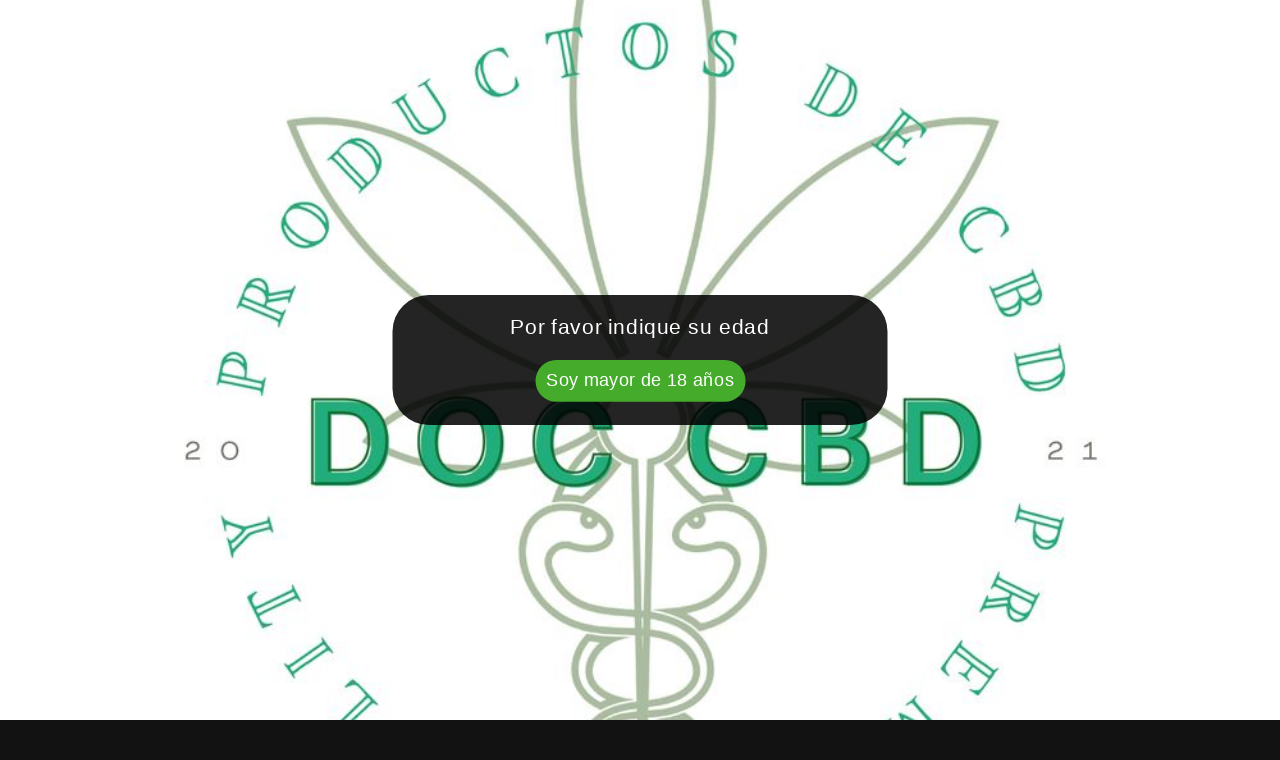

--- FILE ---
content_type: application/javascript; charset=utf-8
request_url: https://cyan-baud.cinaberis.com/cache/doc-cbd.myshopify.com/script.js?c=1692696978000&shop=doc-cbd.myshopify.com
body_size: 3095
content:
!function(){var m,r,s,c,p;function l(e,a){function n(e,a){void 0===a&&(a={});var n=a.checked,i=a.condition_enabled,t=a.popup_can_be_shown,a=a.metadata;void 0===a&&(a=undefined),r.push({type:e,checked:!!n,condition_enabled:!!i,popup_can_be_shown:!!t,metadata:a})}function i(){var e,a,n,i=document.head||document.getElementsByTagName("head")[0],t=document.body||document.getElementsByTagName("body")[0];(e="\n    \n      #verify-age-main{position:fixed;top:0;left:0;min-height:100vh;min-width:100vw;z-index:9999999999}#verify-age-main .vas-invalid{border:1px solid red}#verify-age-main{background-image:url(https://cyan-baud.cinaberis.com/assets/uploads/52b20b06-4a6a-540e-a6a5-6c3740bacc44/1692696962164_59bc6493b67edb2b_s200w.jpg);background-size:cover;background-position:center}@media screen and (min-width: 601px){#verify-age-main{background-image:url(https://cyan-baud.cinaberis.com/assets/uploads/52b20b06-4a6a-540e-a6a5-6c3740bacc44/1692696962164_59bc6493b67edb2b_s1000w.jpg)}}@media screen and (min-width: 401px)and (max-width: 600px){#verify-age-main{background-image:url(https://cyan-baud.cinaberis.com/assets/uploads/52b20b06-4a6a-540e-a6a5-6c3740bacc44/1692696962164_59bc6493b67edb2b_s600w.jpg)}}@media screen and (min-width: 201px)and (max-width: 400px){#verify-age-main{background-image:url(https://cyan-baud.cinaberis.com/assets/uploads/52b20b06-4a6a-540e-a6a5-6c3740bacc44/1692696962164_59bc6493b67edb2b_s400w.jpg)}}@media screen and (min-width: 101px)and (max-width: 200px){#verify-age-main{background-image:url(https://cyan-baud.cinaberis.com/assets/uploads/52b20b06-4a6a-540e-a6a5-6c3740bacc44/1692696962164_59bc6493b67edb2b_s200w.jpg)}}@media screen and (min-width: 51px)and (max-width: 100px){#verify-age-main{background-image:url(https://cyan-baud.cinaberis.com/assets/uploads/52b20b06-4a6a-540e-a6a5-6c3740bacc44/1692696962164_59bc6493b67edb2b_s100w.jpg)}}@media screen and (min-width: 0px)and (max-width: 50px){#verify-age-main{background-image:url(https://cyan-baud.cinaberis.com/assets/uploads/52b20b06-4a6a-540e-a6a5-6c3740bacc44/1692696962164_59bc6493b67edb2b_s50w.jpg)}}#verify-age-main .vas-box-container{display:flex;align-items:center;justify-content:center;box-sizing:border-box;width:100vw;height:100vh;padding-left:0vw;padding-right:0vw;padding-top:2vw;padding-bottom:2vw;justify-content:center;padding-left:0;padding-right:0;align-items:center;padding-top:0;padding-bottom:0}@media only screen and (min-height: 500px){#verify-age-main .vas-box-container{padding-top:5vw;padding-bottom:5vw}}@media only screen and (min-height: 1000px){#verify-age-main .vas-box-container{padding-top:4vw;padding-bottom:4vw}}@media only screen and (min-width: 500px){#verify-age-main .vas-box-container{padding-left:2vw;padding-right:2vw}}@media only screen and (min-width: 900px){#verify-age-main .vas-box-container{padding:5vw}}#verify-age-main .vas-box{min-width:320px;text-align:center;width:auto;display:inline-block;box-sizing:border-box;transform:scale(0.9);border-radius:33px;background:rgba(0,0,0,.86);padding:0rem;padding-top:1rem;padding-bottom:.7rem;-webkit-box-shadow:0px 0px 0px 0px rgba(0, 0, 0, 0);-moz-box-shadow:0px 0px 0px 0px rgba(0, 0, 0, 0);box-shadow:0px 0px 0px 0px rgba(0, 0, 0, 0)}#verify-age-main .vas-box .vas-box-content{display:block;width:100%}@media only screen and (min-width: 900px){#verify-age-main .vas-box{transform:scale(1.1)}}#verify-age-main .vas-box .vas-box-padded{padding-top:0rem;padding-right:0rem;padding-bottom:0rem;padding-left:0rem}#verify-age-main .vas-box .vas-box-border{box-sizing:border-box;position:absolute;pointer-events:none;top:0px;left:0px;width:calc(100% - 0px);height:calc(100% - 0px);border-radius:33px;border:0px solid black}#verify-age-main .vas-box .vas-box-content .vas-form{display:inline-block}#verify-age-main .vas-box .vas-title{font-weight:normal;text-align:center;font-size:14pt;color:#fff;font-family:sans-serif;padding:0rem .75rem;word-break:break-word;margin-left:0px;margin-right:0px;margin-top:0px;margin-bottom:18px}#verify-age-main .vas-box .vas-form{width:100%}#verify-age-main .vas-box .vas-content{margin-bottom:1rem;word-break:break-word;box-sizing:border-box;width:100%}#verify-age-main .vas-box .vas-actions-inner{margin-bottom:1rem;display:flex;justify-content:center;align-items:center;flex-wrap:wrap}#verify-age-main .vas-box .vas-actions-inner&gt;*{margin-right:1rem}#verify-age-main .vas-box .vas-actions-inner .vas-ok,#verify-age-main .vas-box .vas-actions-inner .vas-exit{border:none;cursor:pointer;margin-left:5px;margin-right:5px;border-radius:50px;display:flex;align-items:center;justify-content:center;white-space:nowrap}#verify-age-main .vas-box .vas-actions-inner .vas-ok{padding:.5rem 1rem;background:#44ac2a;margin-left:5px;margin-right:5px;margin-top:0px;margin-bottom:0px;text-align:center;font-size:12pt;color:#fff;font-family:sans-serif}#verify-age-main .vas-box .vas-actions-inner .vas-exit{padding:.5rem 1rem;background:#ff4d4d;margin-left:5px;margin-right:5px;margin-top:0px;margin-bottom:0px;text-align:center;font-size:12pt;color:#000;font-family:sans-serif}@media only screen and (min-width: 450px){#verify-age-main .vas-box{padding:.7rem;padding-top:1.7rem;padding-bottom:1.1rem;width:400px;max-width:450px}}@media only screen and (min-width: 500px){#verify-age-main .vas-box{width:450px}}#verify-age-main .vas-select-holder.invalid .vas-custom-select-opener{outline:1px solid #c52c03}#verify-age-main .vas-box--invalid{border:1px solid #c52c03}\n    \n  ")||console.warn("not inserting css tag without css or href",e),a?((n=document.createElement("link")).rel="stylesheet",n.type="text/css",n.className="vas-stylesheet",n.href=e):((n=document.createElement("style")).type="text/css",n.className="vas-stylesheet",n.styleSheet?n.styleSheet.cssText=e:n.appendChild(document.createTextNode(e))),i.appendChild(n);var o=document.createElement("div");function d(){o.style.display="none",function(e,a,n){try{var i,t="";n&&((i=new Date).setTime(i.getTime()+1e3*n),t="; expires="+i.toUTCString()),document.cookie=e+"="+(a||"")+t+"; path=/; SameSite=None; Secure"}catch(o){}}("cinaberis-verify-age-submitted",(new Date).getTime(),86313600)}function s(){}o.innerHTML='\n    <div class="vas-box-container">\n      <div class="vas-box" aria-modal="true" role="dialog">\n        <div class="vas-box-border"></div>\n        <div class="vas-box-padded">\n          <div class="vas-box-content-vert">\n            <div class="vas-box-content">\n              <div class="vas-form">\n                <h4 class="vas-title">\n                  \n                    Por favor indique su edad\n                  \n                </h4>\n                <div class="vas-content">\n                  \n                </div>\n                <div class="vas-actions">\n                  \n\t\t\t\t\t<div class="vas-actions-inner">\n\t\t\t\t\t\t<div class="vas-ok">Soy mayor de 18 a&#241;os</div>\n\t\t\t\t\t</div>\n\t\t\t\t\n                </div>\n                \n              </div>\n            </div>\n          </div>\n        </div>\n      </div>\n    </div>\n  ',o.id="verify-age-main",t.appendChild(o),m=!0;var r=o.querySelectorAll("img");if(r&&r.length)for(var c=0,p=r.length,l=0;l<r.length;l++)r[l].addEventListener("load",function(){p<=++c&&setTimeout(s,1e3)});else setTimeout(s,1e3);o.querySelector(".vas-ok").addEventListener("click",function(){return d(),!1})}function t(e){try{[].map(function(e){return"URL"==e.type&&-1<e.val.indexOf("*")&&(e.type="RGX",e.val=e.val.replace(/\*/g,".+")),e});return{checkEnabled:!0,shouldShow:!0}}catch(a){return console.error("Error checking visibility settings",a),{checkEnabled:!1,shouldShow:!0}}}this.determineShouldShowByVisibilitySettings=t;if(this.queryStringRe=/[\?&](age-check-popup-passed|age-check-passed)(=)?/,e)return i(),a("done"),0;var o,d,s,e="show-always"==window.cbr_age_check_popup_show_conditions,e=(d=e,(o=n)("variable_cbr_age_check_popup_skip",{checked:!1,condition_enabled:!1,popup_can_be_shown:!(s=null)}),function(e){var a=[/\/\d+\/orders\/.+/,/\/\d+\/checkout\/.+/];try{for(var n=0;n<a.length;n++)if(a[n].test(e))return!1;return!0}catch(i){return!0}}(window.location+"")?o("disallowed_urls",{checked:!0,condition_enabled:!0,popup_can_be_shown:!0}):(o("disallowed_urls",{checked:!0,condition_enabled:!0,popup_can_be_shown:!1}),s=s||{shouldShow:!1,reason:"disallowed_urls"}),d?o("visibility_settings",{checked:!1,condition_enabled:!1,popup_can_be_shown:!0}):(location.pathname,o("visibility_settings",{checked:!1,condition_enabled:t().checkEnabled,popup_can_be_shown:!0})),window.location.search,d?o("cookie_already_dismissed",{checked:!1,condition_enabled:!0,popup_can_be_shown:!0,metadata:{comment:"show-always mode"}}):function(e){try{for(var a=e+"=",n=document.cookie.split(";"),i=0;i<n.length;i++){for(var t=n[i];" "==t.charAt(0);)t=t.substring(1,t.length);if(0==t.indexOf(a))return t.substring(a.length,t.length)}return null}catch(o){}}("cinaberis-verify-age-submitted")?(o("cookie_already_dismissed",{checked:!0,condition_enabled:!0,popup_can_be_shown:!1}),s=s||{shouldShow:!1,reason:"cookie_already_dismissed"}):o("cookie_already_dismissed",{checked:!0,condition_enabled:!0,popup_can_be_shown:!0}),o("querystring_popup_passed",{checked:!1,condition_enabled:!1,popup_can_be_shown:!0}),s||{shouldShow:!0});return e.shouldShow?(n("geo_location",{checked:!1,condition_enabled:!1,popup_can_be_shown:!0}),i(),a("done")):(n("geo_location",{checked:!1,condition_enabled:!1,popup_can_be_shown:!1}),a(e.reason)),0}window._cbr_verifyAgeLoaded||(m=!(window._cbr_verifyAgeLoaded=!0),r=[],window._cbr_acp_checkLog=r,s=window.Shopify&&Shopify.designMode,c="cbr_acp_top__",p="cbr_acp_widget__",function(e){"use strict";e.console||(e.console={});for(var a,n,i=e.console,t=function(){},o=["memory"],d="assert,clear,count,debug,dir,dirxml,error,exception,group,groupCollapsed,groupEnd,info,log,markTimeline,profile,profiles,profileEnd,show,table,time,timeEnd,timeline,timelineEnd,timeStamp,trace,warn,timeLog,trace".split(",");a=o.pop();)i[a]||(i[a]={});for(;n=d.pop();)i[n]||(i[n]=t)}("undefined"==typeof window?this:window),l(!1,function(e){function a(e){function a(){var e=20;window.innerWidth<667&&(e=2),n.style.bottom="40px",n.style.left=e+"px"}var d,n;(s&&!m||e)&&(d="bottom_left",window.addEventListener("message",function(e){if("string"==typeof e.data&&e.data.startsWith(p)){var a=e.data.slice(p.length);try{var n=JSON.parse(a);"helperLoaded"===n.messageType?(i={position:d,checks:r,parent_window:{width:window.innerWidth,height:window.innerHeight}},s&&((t=document.querySelector("iframe.vas-admh-iframe"))?t.contentWindow:window).postMessage(c+JSON.stringify({messageType:"initHelper",payload:i}),"*")):"resize"===n.messageType?(t=n.payload,(i=document.querySelector("iframe.vas-admh-iframe")).style.width=t.width,i.style.height=t.height):"manual_force_open_popup"===n.messageType&&l(!0,function(){})}catch(o){console.error("CBR ACP::error parsing postMessage data:",a)}}var i,t},!1),(n=document.createElement("iframe")).src="https://cyan-baud.cinaberis.com/api/bscfpm9wjn/cache/admin-helper/",n.className="vas-admh-iframe",n.style.position="fixed",n.style.display="block",n.style["z-index"]="999999998",a(),window.addEventListener("resize",function(e){a()}),n.style.height="45px",n.style.width="45px",n.style.border="none",n.style.outline="none",n.style["box-shadow"]="none",n.style.background="none",document.getElementsByTagName("body")[0].appendChild(n))}(window._cbr_acp_init_helper=a)()}))}();